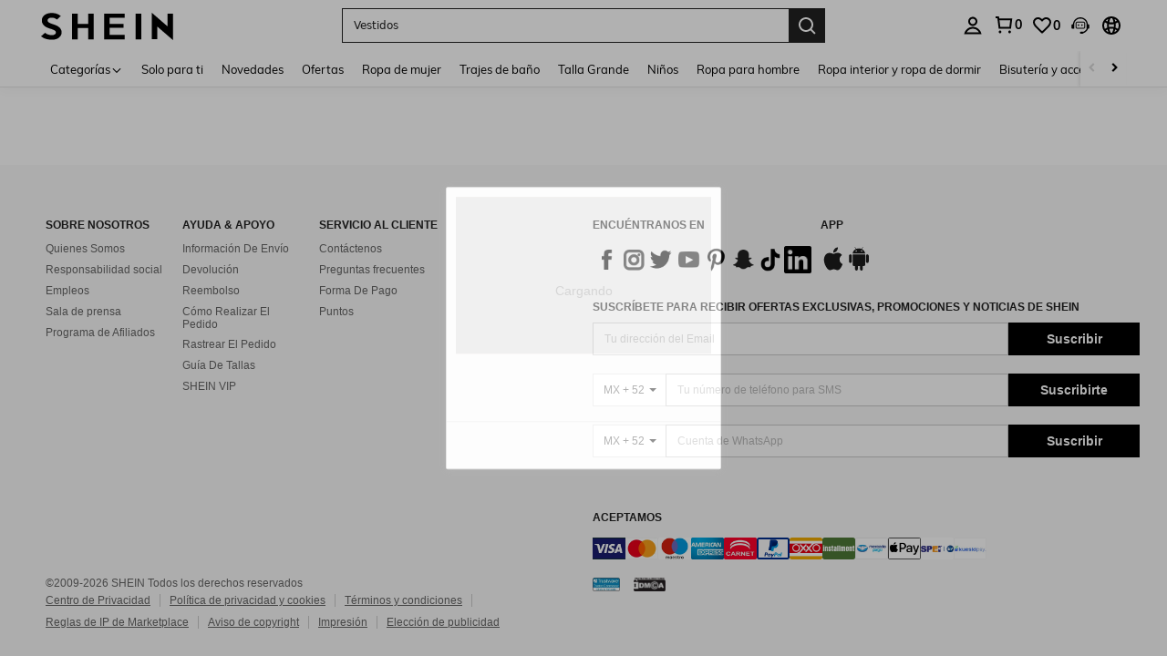

--- FILE ---
content_type: text/javascript; charset=utf-8
request_url: https://www.shein.com.mx/devices/v3/profile/web?callback=smCB_1768914722260&organization=FPNyuLhAtVnAeldjikus&smdata=W7N7Uu94bq%2BVmrg%2BpkkKvFZgZI6vVFKHgci1Xo89VJ5RhmbnvBPMKrlSkDMxt428ClNOWuYbDabYjCVCNsw%2B257nyWczmRmHTKXkboM6tFbltILmq%2FEbuvDQeSEcqqvwtMhYnWsWYdMPIAJgiui1SwLWG4Pf7%2FH%2BculbN6U8R90ilLvIxnoDasMj6A8jtfqCRFwnDTQ9O9slsjC17D62VAMGtCauieKjg8tTDrkiiXbnB%2BYmRaCz73D0eKeaGD11Pgs2dth9LEKEBccnHaHE2rNowUYdTRcnjqkMW55ip%2Bv9gQDj6y4WN5950%2FvsPUg3sC9fpKbJ%2F7MYqfEwBaZjTy%2FiEZgqqOwQXLYwC8lFwb3d8gQ2SRfaUVaEjasxNBMoMkxFARPWSjtMy8rkflBKBOGEHeEY%2F1S8zxMoteb%2B0L06wdW4j%2BI4z9bqtdiTotrNuJnxvy3yYaZnF5En0eENxk%2BzyTCNp9D5VZMEQzWcZrEBY5lV3Z3zGfiLtuSB8BCbyLoOTZ%2FLJjlFT13HbqaLOhANv3CKCSQtA6DdVBaPIjeuF5jlijrQ47BKBmiOmce9hvkL2zUwLe4Lov0BeNfDvFDt%2B83YctAEUTXdD7SPUzNBhz58TsGawF7vRFQkuBtMm7ZDkAyeLys32fjLof9m%2FsK65AWVmRUc%2Fe25ZGSBsYpfMTQHAOg2r%2B7Yx7ikm9jj%2FnK%2BRpcORGkEXU%2BZ%2B0IuNgBnokWu1eTdE%2BYNhaYePJYkz8mSWmJ06j5MJzIMyA60HlM3rpkrJR1D%2Bn%2BRiopkhHoronPrRfZTiI6ACn3zf3QhGHQtkPrW0qkAuLp7nIyWxayKWm6Fri6yJeunKsJ0janns7SmXFersaz%2FROChWb4gFD8Rqhpl4s29UZYSZXb1lBioqkVBYB2Gu%2B0w%2Bgd%2BJ8FaPC2EZ5Xn3XwLJWQesWldO9ZHXiOXdEjz5ZvZThMMQBuVJAI6ti3vS%2BNiillVheVduZoFTdiCWKuy8CNqFEBaO0r8pM47UN%2Fk4cYj9Fg2BY9Ai4KvaRqFCeWAjNX%2Bed7DFdMlg1bBGf3zZHlM3FhLya%2Fj2maFnxq08%2Fff%2B4A3Qi%2FPyjT4kAqmhujDpiUDuyM3wSYCiwC6ItlOb%2FZO%2BxneDXnSYvg%2F7BcEJa38wXahWnR%2BX9NpmGw%2BeqH9nd8xMJkMyztDfXe63ARaWhS%2Bc1gC%2F%2BpgSjWMtxPyr9s1gnWEwGLCN9RLDsjl4Q4AEmuSwky35vKuEkqxV8lyqt1Hw0%2FVsEK%2FNemR2VV%2F4QYSypDCzGImRPegH7ImE2qUAgue4i4ky4sMAMtYee%2BEs%2FlUD9S4K0lwWf%2F%2F%2FYTTXbBoXi5txBBkTkWitSAbe1mM1bfyjstk9heNfe9Znac%2B0iqWLqzwZS2x1HEPFJ7IKBnxCQxXSEG%2BJQA8%2B7Z8%3D1487577677129&os=web&version=2.0.0
body_size: -712
content:
window['smCB_1768914722260'] && smCB_1768914722260({"code":1100,"detail":{"len":"12","sign":"kqnHTg5SnnBnnV8ta/7z7A==","timestamp":"1487582755342"},"requestId":"f720970db6d2d0d9c5727f4b34ceb573"})

--- FILE ---
content_type: application/javascript
request_url: https://sc.ltwebstatic.com/she_dist/assets/45730-7c4c6746496b92d1.js
body_size: 15661
content:
"use strict";(self.webpackChunkSHEIN_W=self.webpackChunkSHEIN_W||[]).push([[45730],{27039:(e,t,i)=>{i.d(t,{s:()=>o});const o=({func:e,wait:t=0,options:i={}})=>{const{leading:o=!1}=i;let n,r,a;const s=function(...i){return new Promise((s=>{if(a=this,n&&clearTimeout(n),o){const o=!n;n=setTimeout((()=>{n=null}),t),o&&(r=e.apply(a,i),s(r))}else n=setTimeout((()=>{r=e.apply(a,i),s(r),n=a=null}),t)}))};return s.cancel=function(){n&&clearTimeout(n),n=a=null},s}},111588:(e,t,i)=>{i.d(t,{Bd:()=>T,L:()=>C,Z6:()=>v,_t:()=>R,cV:()=>S,n_:()=>b,qM:()=>D,v9:()=>P});var o,n,r,a=i(725273),s=i(274061),u=i(737787),l=i(665640),c=Object.defineProperty,h=e=>{throw TypeError(e)},g=(e,t,i)=>((e,t,i)=>t in e?c(e,t,{enumerable:!0,configurable:!0,writable:!0,value:i}):e[t]=i)(e,"symbol"!=typeof t?t+"":t,i),d=(e,t,i)=>t.has(e)||h("Cannot "+i),p=(e,t,i)=>(d(e,t,"read from private field"),i?i.call(e):t.get(e)),f=(e,t,i)=>t.has(e)?h("Cannot add the same private member more than once"):t instanceof WeakSet?t.add(e):t.set(e,i);class m{constructor(e){this.router=e}_resolveUrl(e){return"string"==typeof e?e:e.query?`${e.path}?${(0,a.r)({queryObj:e.query})}`:e.path}_matchRoute(e,t,i){var o,n;try{return!(i||!t||!(null==(o=t.resolve(e).matched)?void 0:o.length)&&!(null==(n=t.resolve(e).route)?void 0:n.matched.length))}catch(e){return!1}}push(e,t=!1){const i=this._resolveUrl(e);this._matchRoute(i,this.router,t)?this.router.push(i):location.assign(i)}replace(e,t=!1){const i=this._resolveUrl(e);this._matchRoute(i,this.router,t)?this.router.replace(i):location.replace(i)}back(e=!1){var t;(null==(t=this.router)?void 0:t.back)&&!e?this.router.back():history.go(-1)}}class v{constructor(){g(this,"collections",{})}subscribe(e,t){this.collections[e]=t}describe(e){delete this.collections[e]}trigger(e,t){Object.values(this.collections).forEach((i=>{var o;return null==(o=null==i?void 0:i[e])?void 0:o.call(i,t)}))}}async function D(e,t){var i,o;const n=null==(o=null==(i=(await t({url:"/system/configs/multi_language",method:"POST",data:{languageKeys:Object.values(e)}})).data)?void 0:i.info)?void 0:o.result;return Object.keys(e).reduce(((t,i)=>(t[i]=(null==n?void 0:n[e[i]])||"",t)),{})}function _({languages:e={},langPackages:t,appConfigs:i,fromInitialize:o=!1,baseURL:n}){const{$schttp:r,$envs:a,$language:u}=i,l=e===u?e:(0,s.reactive)({...e}),c="undefined"!=typeof window&&!o,h="undefined"!=typeof window||!!a.requestInServer&&!o,g=Object.keys(t).reduce(((i,o)=>{if(e[o])return i;const n=t[o],r=Object.keys(n).reduce(((e,t)=>(e[t]="",e)),{});return l[o]=(0,s.reactive)(r),i.push([l[o],n]),i}),[]),d=g.map((([,e])=>Object.values(e))).flat();if(!d.length||!h)return{langPool:l};const p={};a.appLanguage&&(p.appLanguage=a.appLanguage);const f=r({url:"/system/configs/multi_language",method:"POST",headers:p,data:{languageKeys:d},baseURL:n}).then((e=>{var t,i;return null==(i=null==(t=e.data)?void 0:t.info)?void 0:i.result})).then((e=>(g.forEach((([t,i])=>{Object.keys(i).forEach((o=>{t[o]=(null==e?void 0:e[i[o]])||""}))})),l)));return c&&Object.assign(u,l),{request:f,langPool:l}}function E(e){return this.$getters.replaceCcySymbols?(0,u.X)(e):e}function y(e,t,i,o){let n="";return"undefined"!=typeof window||t.requestInServer?o||(n=`${e} is missing, checkout your initialize configs`):n=`should not run ${e} in server environment`,!n||(l.error(n,i),!1)}function w(e,t){var i,o,n,r,a;const s=null!==(i=e.baseURL)&&void 0!==i?i:t.requestInServer?"":`${t.langPath}/bff-api`;return(null==(o=(e={...e,baseURL:s,headers:{"bff-env":t.bffEnv||"",webVersion:t.webVersion||"","x-requested-with":"XMLHttpRequest",...e.headers},__fromBSLibs__:!0}).headers)?void 0:o["bff-env"])||null==(n=e.headers)||delete n["bff-env"],(null==(r=e.headers)?void 0:r.webVersion)||null==(a=e.headers)||delete a.webVersion,e}function S(e,t){return function({isAsync:i,opt:o,successCb:n,errorCb:r,completeCb:a}){i?e({...o}).then((e=>{n&&n(e)})).catch((e=>{r&&r(e)})).finally((()=>{a&&a()})):t({...o,success:e=>{n&&n(e)},error:e=>{r&&r(e)},complete:e=>{a&&a(e)}})}}o=new WeakMap,n=new WeakMap,r=new WeakMap;const I=globalThis.__LibsManager__||(globalThis.__LibsManager__=new class{constructor(){f(this,o,{}),f(this,n,{}),f(this,r,!1)}get appConfigs(){return p(this,o)}get proxyHosts(){return p(this,n)}_initializeSui(e,t){var i,n,r;(null==(i=null==t?void 0:t.version)?void 0:i.startsWith("2.7."))?(p(this,o).vueVersion=2,t.prototype.$SHEIN={lang:e.lang,siteUID:e.siteUID,appLanguage:e.appLanguage,cssRight:e.cssRight,webClient:"shein",isRomwe:!1}):(null==(n=null==t?void 0:t.version)?void 0:n.startsWith("3."))?(p(this,o).vueVersion=3,(null==(r=t.config)?void 0:r.globalProperties)&&(t.config.globalProperties.$SHEIN={mir:e.cssRight?"rtl":"ltr",brd:"sh"})):l.warn("Unexpected SuiVehicle")}_buildGetters(e){return Object.keys(e).reduce(((t,i)=>(Object.defineProperty(t,i,{get:e[i]}),t)),{})}initialize({envs:e,getters:t,languages:i,langPackages:n={},schttp:a,schttpSync:s,router:u},c){if("undefined"!=typeof window){if(p(this,r))return void l.warn("Already initialized");e.requestInServer=!1}var h,g,f,v,D;this._initializeSui(e,c),p(this,o).$envs={...e},p(this,o).$getters=this._buildGetters(t),p(this,o).$router=new m(u),p(this,o).$originSchttp=a,p(this,o).$utils=(h=p(this,o),{replaceCurrencySymbols:E.bind(h)}),p(this,o).$schttp=function(e,t){return function(i){if(!y("$schttp",t,i,e))throw new Error("_ensureEnvironment");return e(w(i,t))}}(a,e),p(this,o).$schttpSync=function(e,t){return function(i){if(!y("$schttpSync",t,i,e))throw new Error("_ensureEnvironment");return e(w(i,t))}}(s,e),p(this,o).$schttpInOne=S(p(this,o).$schttp,p(this,o).$schttpSync),p(this,o).$language=_({languages:i,langPackages:n,appConfigs:p(this,o),fromInitialize:!0}).langPool,v=!0,d(g=this,f=r,"write to private field"),D?D.call(g,v):f.set(g,v)}assignGlobalEventProxyHost(e,t){p(this,n)[e]=t}});function b(e,t){I.initialize(e,t)}function P(e,t){I.assignGlobalEventProxyHost(e,t)}function R(){return I.appConfigs}async function C({langPackages:e}){if("undefined"!=typeof window)return await _({languages:I.appConfigs.$language,langPackages:e,appConfigs:I.appConfigs}).request}function T(){return I.proxyHosts}},447333:(e,t,i)=>{i.d(t,{$:()=>O});var o=i(274061),n=i(518295),r=i(472293),a=i(665640);function s(e,t,i,o,n,r,a){try{var s=e[r](a),u=s.value}catch(e){return void i(e)}s.done?t(u):Promise.resolve(u).then(o,n)}function u(e){return function(){var t=this,i=arguments;return new Promise((function(o,n){var r=e.apply(t,i);function a(e){s(r,o,n,a,u,"next",e)}function u(e){s(r,o,n,a,u,"throw",e)}a(void 0)}))}}function l(e,t){var i=Object.keys(e);if(Object.getOwnPropertySymbols){var o=Object.getOwnPropertySymbols(e);t&&(o=o.filter((function(t){return Object.getOwnPropertyDescriptor(e,t).enumerable}))),i.push.apply(i,o)}return i}function c(e){for(var t=1;t<arguments.length;t++){var i=null!=arguments[t]?arguments[t]:{};t%2?l(Object(i),!0).forEach((function(t){h(e,t,i[t])})):Object.getOwnPropertyDescriptors?Object.defineProperties(e,Object.getOwnPropertyDescriptors(i)):l(Object(i)).forEach((function(t){Object.defineProperty(e,t,Object.getOwnPropertyDescriptor(i,t))}))}return e}function h(e,t,i){return(t=function(e){var t=function(e,t){if("object"!=typeof e||!e)return e;var i=e[Symbol.toPrimitive];if(void 0!==i){var o=i.call(e,t||"default");if("object"!=typeof o)return o;throw new TypeError("@@toPrimitive must return a primitive value.")}return("string"===t?String:Number)(e)}(e,"string");return"symbol"==typeof t?t:t+""}(t))in e?Object.defineProperty(e,t,{value:i,enumerable:!0,configurable:!0,writable:!0}):e[t]=i,e}var g={DIALOG_REGISTERED:"dialog:registered",REGISTRATION_COMPLETE:"registration:complete",DIALOG_INITIALIZED:"dialog:initialized",DIALOG_SKIPPED:"dialog:skipped",QUEUE_UPDATED:"queue:updated",QUEUE_STARTED:"queue:started",QUEUE_ADVANCED:"queue:advanced",QUEUE_EMPTY:"queue:empty",QUEUE_BLOCKED:"queue:blocked",QUEUE_UNBLOCKED:"queue:unblocked",BLOCK_READY:"block:ready",PRIORITY_CHANGED:"priority:changed",RENDER_AUTO_MOUNT:"render:autoMount",RENDER_STANDARD:"render:standard",DIALOG_BEFORE_SHOW:"dialog:beforeShow",DIALOG_SHOWN:"dialog:shown",DIALOG_HIDE:"dialog:hide",DIALOG_HIDDEN:"dialog:hidden",DIALOG_ERROR:"dialog:error",DIALOG_PRELOAD_START:"dialog:preload:start",DIALOG_PRELOAD_COMPLETE:"dialog:preload:complete",DIALOG_FREQUENCY_LIMITED:"dialog:frequencyLimited",CONDITIONS_CHECKED:"conditionsChecked",BFF_FILTER_APPLIED:"bff:filterApplied",BFF_FILTER_ERROR:"bff:filterError"},d={REGISTERED:!1,WAITING:!1,SHOWING:!1,CLOSED:!1,SKIPPED:!1,ERROR:!1,REASON:"",_PREPARING:!1,_RENDERING:!1,_PREPARED:!1,_BFF_CHECKED:!1,_BFF_DETAILS:{}},p="global",f={name:"",priority:100,region:p,type:"function",keepAlive:!1,watchRouter:!1,exclude:[],condition:()=>!0,onBeforeQueue:()=>{},onBeforeShow:()=>{},onAfterShow:()=>{},displayOptions:{timeout:0,inViewport:!1,delay:0,renderCheckTimeout:0},waitForCondition:5e3,frequencyControl:{enabled:!1,storage:"localStorage",key:"",maxCount:1,interval:0,expiry:0,resetOnVersionChange:!1},props:{},_compatMode:!1,_renderType:"standard",_status:d};var m=new class{constructor(){var e=arguments.length>0&&void 0!==arguments[0]?arguments[0]:{};h(this,"options",void 0),h(this,"colors",void 0),this.options=c({level:0,prefix:"[PopupSDK]",enabled:!1,useColors:!0},e),this.colors={debug:"#7f8c8d",info:"#3498db",warn:"#f39c12",error:"#e74c3c"}}_getTimeString(){return(new Date).toTimeString().split(" ")[0]}_format(e,t){return"".concat(this.options.prefix," [").concat(this._getTimeString(),"] [").concat(e.toUpperCase(),"] ").concat(t)}debug(e){if(this.options.enabled){for(var t=this._format("debug",e),i=arguments.length,o=new Array(i>1?i-1:0),n=1;n<i;n++)o[n-1]=arguments[n];this.options.useColors?a.debug("%c".concat(t),"color: ".concat(this.colors.debug),...o):a.debug(t,...o)}}info(e){if(this.options.enabled){for(var t=this._format("info",e),i=arguments.length,o=new Array(i>1?i-1:0),n=1;n<i;n++)o[n-1]=arguments[n];this.options.useColors?a.info("%c".concat(t),"color: ".concat(this.colors.info),...o):a.info(t,...o)}}warn(e){if(this.options.enabled){for(var t=this._format("warn",e),i=arguments.length,o=new Array(i>1?i-1:0),n=1;n<i;n++)o[n-1]=arguments[n];this.options.useColors?a.warn("%c".concat(t),"color: ".concat(this.colors.warn),...o):a.warn(t,...o)}}error(e){if(this.options.enabled){for(var t=this._format("error",e),i=arguments.length,o=new Array(i>1?i-1:0),n=1;n<i;n++)o[n-1]=arguments[n];this.options.useColors?a.error("%c".concat(t),"color: ".concat(this.colors.error),...o):a.error(t,...o)}}setLevel(e){return this.options.level=e,this}setEnabled(e){return this.options.enabled=e,this}setPrefix(e){return this.options.prefix=e,this}setUseColors(e){return this.options.useColors=e,this}},v=!1;try{v=!!sessionStorage.getItem("popup_sdk_debug"),a.log("debugEnabled: ",v)}catch(e){}m.setEnabled(v);class D{constructor(e,t,i){h(this,"eventBus",void 0),h(this,"queue",void 0),h(this,"dialogs",void 0),h(this,"globalContext",void 0),h(this,"_pendingDialogs",new Set),h(this,"_pendingRegionDialogs",new Map),h(this,"_isRegistrationComplete",!1),this.eventBus=e,this.queue=t,this.dialogs=new Map,this.globalContext=i,this.eventBus.on(g.REGISTRATION_COMPLETE,(()=>{this._isRegistrationComplete=!0,m.info("[DialogCenter]: Registration complete, processing all pending dialogs"),this._processAllPendingDialogs()})),this.eventBus.on(g.DIALOG_SHOWN,(e=>{var{name:t}=e;this._recordDialogShow(t)})),this.eventBus.on(g.DIALOG_SKIPPED,(e=>{var{name:t,reason:i}=e;m.info('[DialogCenter]: Dialog "'.concat(t,'" skipped'));var o=this.dialogs.get(t);o&&(o._status.SKIPPED=!0,o._status.REASON=i||"promise rejected or timeout")})),this.eventBus.on(g.DIALOG_REGISTERED,(e=>{var{name:t}=e;m.info('[DialogCenter]: Dialog "'.concat(t,'" registered'));var i=this.dialogs.get(t);if(i){i._status.REGISTERED=!0;var o=!1;if(i.region!==p){var n=this._pendingRegionDialogs.get(i.region);n&&n.dialogs.has(t)&&(m.info('[DialogCenter]: Dialog "'.concat(t,'" was requested before registration, processing now')),o=!0)}i.region===p&&this._isRegistrationComplete&&(m.info('[DialogCenter]: Late-registered global dialog "'.concat(t,'", processing immediately')),o=!0),o&&(this._addToPendingJudgment(t),this._processAllPendingDialogs(!1))}})),this.eventBus.on(g.DIALOG_FREQUENCY_LIMITED,(e=>{var{name:t}=e;m.info('[DialogCenter]: Dialog "'.concat(t,'" frequency limited'));var i=this.dialogs.get(t);i&&(i._status.REASON="FREQUENCY_LIMITED")}))}register(e,t){var i=arguments.length>2&&void 0!==arguments[2]?arguments[2]:{};if(this.dialogs.has(e))return a.warn('[DialogCenter]: Dialog "'.concat(e,'" already registered, returning existing dialog')),this.dialogs.get(e);null!=i&&i._compatMode||"autoMount"!==(null==i?void 0:i._renderType)||("function"!=typeof t?a.error('Component for "'.concat(e,'" must be a function when using autoMount render type')):i.importFn=t);var o=c(c(c({},f),i),{},{name:e,component:t,displayOptions:c(c({},f.displayOptions),i.displayOptions||{}),frequencyControl:c(c({},f.frequencyControl),i.frequencyControl||{}),_status:c({},f._status)});return o.frequencyControl.enabled&&!o.frequencyControl.key&&(o.frequencyControl.key="popup_frequency_".concat(e)),this.dialogs.set(e,o),this.eventBus.emit(g.DIALOG_REGISTERED,{name:e,options:o}),null!=o&&o._compatMode?this._promiseWithTimeout(Promise.resolve(o.condition()),null==o?void 0:o.waitForCondition).then((t=>{this._checkConditionResult(t,e)&&"function"==typeof o.importFn&&o.importFn().then((()=>{m.info('[DialogCenter]: compat Dialog "'.concat(e,'" imported successfully'))})).catch((t=>{m.error('[DialogCenter]: Error importing compat dialog "'.concat(e,'":'),t)}))})):o.region===p?this._addToPendingJudgment(e):(o._status.REASON="需要手动通过 addDialogsToQueneByRegion 加入队列",o._status.SKIPPED=!0,m.info('[DialogCenter]: Dialog "'.concat(e,'" registered in region "').concat(o.region,'", waiting for addDialogsToQueneByRegion call'))),o}registerAutoMount(e,t){var i=arguments.length>2&&void 0!==arguments[2]?arguments[2]:{};return"function"!=typeof t?(a.error('Import function for "'.concat(e,'" must be a function')),null):this.register(e,null,c(c({},i),{},{importFn:t,_renderType:"autoMount"}))}_addToPendingJudgment(e){this._pendingDialogs.add(e),m.info('[DialogCenter]: Dialog "'.concat(e,'" added to pending judgment list'))}_processAllPendingDialogs(){var e=!(arguments.length>0&&void 0!==arguments[0])||arguments[0];try{if(0===this._pendingDialogs.size)return m.info("[DialogCenter]: No pending dialogs to process"),void(e&&this.eventBus.emit(g.CONDITIONS_CHECKED,{isTimedout:!1}));m.info("[DialogCenter]: Processing ".concat(this._pendingDialogs.size," pending dialogs"));var t=Array.from(this._pendingDialogs).map((e=>this.dialogs.get(e))).filter(Boolean).sort(((e,t)=>e.priority-t.priority));this._pendingDialogs.clear();var i=t.map((e=>this._processDialogCondition(e.name)));Promise.all(i).then((()=>{m.info("[DialogCenter]: All dialog conditions processed"),e&&this.eventBus.emit(g.CONDITIONS_CHECKED,{isTimedout:!1})})).catch((t=>{m.error("[DialogCenter]: Error processing dialog conditions",t),e&&this.eventBus.emit(g.CONDITIONS_CHECKED,{isTimedout:!1,success:!1})}))}catch(t){m.error("[DialogCenter]: Unexpected error during dialog processing",t),e&&this.eventBus.emit(g.CONDITIONS_CHECKED,{isTimedout:!1,success:!1})}}_processDialogCondition(e){var t=this;return u((function*(){var i=t.dialogs.get(e);if(i&&!i._compatMode){var o=t._pendingRegionDialogs.get(i.region);if(i.region===p||o&&o.dialogs.has(e)){if(o&&o.dialogs.has(e)){var n=o.dialogs.get(e);n&&(i.props=c(c({},i.props),n))}if(!t._checkFrequencyControl(e))return m.info('[DialogCenter]: Dialog "'.concat(e,'" skipped due to frequency control')),void t.eventBus.emit(g.DIALOG_FREQUENCY_LIMITED,{name:e,frequencyInfo:t.getFrequencyInfo(e)});try{var r=yield t._promiseWithTimeout(Promise.resolve(i.condition(i,t.globalContext)),null==i?void 0:i.waitForCondition);if(!t._checkConditionResult(r,e))return;i.onBeforeQueue(i),t.queue.add(i),t.eventBus.emit(g.DIALOG_INITIALIZED,{name:e})}catch(i){m.error('[DialogCenter]: Error checking condition for dialog "'.concat(e,'":'),i),t.eventBus.emit(g.DIALOG_ERROR,{name:e,error:i,errorMsg:"执行条件检查时发生错误"})}}else m.info('[DialogCenter]: Dialog "'.concat(e,'" skipped because it is not in the default region and requires manual addition via addDialogsToQueneByRegion'))}}))()}setPriority(e,t){return this.dialogs.has(e)?(this.dialogs.get(e).priority=t,this.eventBus.emit(g.PRIORITY_CHANGED,{name:e,priority:t}),!0):(a.error('Cannot set priority: Dialog "'.concat(e,'" not found')),!1)}getFrequencyInfo(e){var t=this.dialogs.get(e);if(!t||!t.frequencyControl.enabled)return null;var{frequencyControl:i}=t,o="sessionStorage"===i.storage?sessionStorage:localStorage,n=i.key;try{var r=o.getItem(n);return r?JSON.parse(r):{count:0,lastShown:0}}catch(t){return m.error('Failed to get frequency info for "'.concat(e,'":'),t),{count:0,lastShown:0}}}resetFrequency(e){var t=this.dialogs.get(e);if(!t||!t.frequencyControl.enabled)return!1;var{frequencyControl:i}=t,o="sessionStorage"===i.storage?sessionStorage:localStorage,n=i.key;try{return o.removeItem(n),!0}catch(t){return m.error('Failed to reset frequency for "'.concat(e,'":'),t),!1}}_checkFrequencyControl(e){var t=this.dialogs.get(e);if(!t||!t.frequencyControl.enabled)return!0;var{frequencyControl:i}=t,o=this.getFrequencyInfo(e);if(!o)return!0;var n=Date.now();if(i.maxCount>0&&o.count>=i.maxCount)return m.debug('[DialogCenter]:Dialog "'.concat(e,'" reached max frequency count (').concat(o.count,"/").concat(i.maxCount,")")),!1;if(i.interval>0&&o.lastShown>0){var r=n-o.lastShown;if(r<i.interval)return m.debug('[DialogCenter]: Dialog "'.concat(e,'" interval not reached (').concat(r,"ms < ").concat(i.interval,"ms)")),!1}if(i.expiry>0&&o.lastShown>0&&n-o.lastShown>i.expiry)return this.resetFrequency(e),!0;return!0}_recordDialogShow(e){var t=this.dialogs.get(e);if(t&&t.frequencyControl.enabled){var{frequencyControl:i}=t,o="sessionStorage"===i.storage?sessionStorage:localStorage,n=i.key;try{var r=this.getFrequencyInfo(e)||{count:0,lastShown:0};r={count:r.count+1,lastShown:Date.now(),version:i.resetOnVersionChange?t._version:void 0},o.setItem(n,JSON.stringify(r)),m.debug('[DialogCenter]: Dialog "'.concat(e,'" show recorded (count: ').concat(r.count,")"))}catch(t){m.error('[DialogCenter]: Failed to record dialog show for "'.concat(e,'":'),t)}}}_promiseWithTimeout(e){var t=arguments.length>1&&void 0!==arguments[1]?arguments[1]:5e3,i=arguments.length>2&&void 0!==arguments[2]?arguments[2]:{value:!1,reason:"timeout"},o=new Promise((e=>{var o=setTimeout((()=>{clearTimeout(o),m.warn("Promise timed out after ".concat(t,"ms, returning fallback value:"),i),e(i)}),t)}));return Promise.race([e.catch((e=>({value:!1,reason:"error",error:e.message||"Unknown error"}))),o])}_checkConditionResult(e,t){var i,o,n=(null===(i=this.queue.currentDialog)||void 0===i?void 0:i.name)===t,r=this.queue.queue.findIndex((e=>e.name===t)),a=-1!==r,s=(null===(o=this.queue.nextDialog)||void 0===o?void 0:o.name)===t,u=!0,l="";if("object"==typeof e&&null!==e&&"value"in e?null!=e&&e.value||(u=!1,l=(null==e?void 0:e.reason)||"condition_not_met_object"):e||(u=!1,l="condition_not_met_boolean"),!u){if(m.info('[DialogCenter]: Dialog "'.concat(t,'" condition failed, reason: ').concat(l)),n)m.info('[DialogCenter]: Hiding currently showing dialog "'.concat(t,'" due to failed condition recheck.')),this.queue.hide(t,l);else if(s){m.info('[DialogCenter]: Clearing prepared dialog (nextDialog) "'.concat(t,'" due to failed condition recheck.'));var c=this.queue.nextDialog;c&&(c._status.SKIPPED=!0,c._status.REASON=l,c._status._PREPARED=!1),this.queue.nextDialog=null}else if(a){m.info('[DialogCenter]: Removing dialog "'.concat(t,'" from queue array due to failed condition recheck.'));var h=this.queue.queue[r];h&&(h._status.SKIPPED=!0,h._status.REASON=l),this.queue.queue.splice(r,1)}return this.eventBus.emit(g.DIALOG_SKIPPED,{name:t,reason:l}),!1}return m.info('[DialogCenter]: Dialog "'.concat(t,'" condition passed.')),!0}getDialog(e){return e?this.dialogs.get(e):this.dialogs}addDialogsToQueneByRegion(e,t,i){if(!e)return[];var o=Array.from(this.dialogs.values()).filter((t=>t.region===e)),n=this._pendingRegionDialogs.get(e),r=n?n.dialogs:new Map;if(t&&t.length>0&&t.forEach((e=>{var t=r.get(e)||{};r.set(e,c(c({},t),i))})),this._pendingRegionDialogs.set(e,{dialogs:r}),!o.length){var a=Array.from(r.keys());return m.info('[DialogCenter]: No dialogs found for region "'.concat(e,'", saved to pending list with names: ').concat(a.join(", "))),[]}var s=o.filter((e=>!t||0===t.length||!!t.includes(e.name)));return s.length?(s.forEach((e=>{this._addToPendingJudgment(e.name)})),this._pendingDialogs.size>0&&this._processAllPendingDialogs(!1),s):(m.info('[DialogCenter]: No matching dialogs found for region "'.concat(e,'" with names: ').concat(null==t?void 0:t.join(", "))),[])}recheckConditions(e){e&&0!==e.length&&(e.forEach((e=>{this.dialogs.has(e)&&this._addToPendingJudgment(e)})),this._pendingDialogs.size>0&&this._processAllPendingDialogs(!1))}exists(e){return this.dialogs.has(e)}getAllDialogs(e){if(e&&!this.dialogs.has(e))return a.error('Dialog "'.concat(e,'" not found')),[];var t=Array.from(this.dialogs.values()).map((e=>({name:e.name,_status:e._status})));return e?t.filter((t=>t.name===e)):t}}class _{constructor(e){h(this,"eventBus",void 0),h(this,"currentDialog",void 0),h(this,"nextDialog",null),h(this,"isStarted",void 0),h(this,"isBlocked",void 0),h(this,"isProcessing",void 0),h(this,"isPreparing",!1),h(this,"queue",void 0),h(this,"dialogCenter",void 0),h(this,"waitingTimeoutId",void 0),h(this,"waitDelay",void 0),h(this,"hasEverStarted",!1),h(this,"startType","single"),h(this,"_beforeShowFilter",null),h(this,"_processingDialog",null),this.eventBus=e,this.queue=[],this.currentDialog=null,this.nextDialog=null,this.isStarted=!1,this.isBlocked=!1,this.isProcessing=!1,this.isPreparing=!1,this.dialogCenter=null,this.waitingTimeoutId=null,this.waitDelay=1e3,this._processingDialog=null,this._setupEventListeners()}_setupEventListeners(){this.eventBus.on(g.PRIORITY_CHANGED,(()=>{this._sortQueue(),!this.currentDialog||this.nextDialog||this.isPreparing||setTimeout((()=>this._prepareNext()),10)})),this.eventBus.on(g.DIALOG_HIDDEN,(e=>{var{reason:t}=e;m.info("[DialogQueue]","Dialog hidden due to: ".concat(t))})),this.eventBus.on(g.QUEUE_EMPTY,(()=>{m.info("[DialogQueue]","Queue is empty, waiting for new dialogs")})),this.eventBus.on(g.QUEUE_UPDATED,(e=>{var{queue:t}=e;m.info("[DialogQueue]","Queue updated: ".concat(t.join(", ")))})),this.eventBus.on(g.QUEUE_STARTED,(()=>{m.info("[DialogQueue]","Queue started")})),this.eventBus.on(g.DIALOG_SHOWN,(e=>{var t,{name:i}=e;m.info("[DialogQueue]",'Dialog "'.concat(i,'" is shown'));var o=null===(t=this.dialogCenter)||void 0===t?void 0:t.dialogs.get(i);o&&(o._status.SHOWING=!0)})),this.eventBus.on(g.DIALOG_ERROR,(e=>{var t,{name:i,error:o}=e;m.error("[DialogQueue]",'Error in dialog "'.concat(i,'":'),o);var n=null===(t=this.dialogCenter)||void 0===t?void 0:t.dialogs.get(i);n&&(n._status.ERROR=!0,n._status.SKIPPED=!0,n._status.REASON=o.message||"Unknown error")})),this.eventBus.on(g.DIALOG_HIDE,(e=>{var t,{name:i,reason:o}=e;m.info("[DialogQueue]",'Dialog "'.concat(i,'" is hidden'));var n=null===(t=this.dialogCenter)||void 0===t?void 0:t.dialogs.get(i);n&&(n._status.CLOSED=!0,n._status.REASON=o)}))}add(e){var{name:t}=e;if(!this.dialogCenter||this.dialogCenter.getDialog(t)){var i=this.queue.findIndex((e=>e.name===t)),o=this.currentDialog&&this.currentDialog.name===t,n=this.nextDialog&&this.nextDialog.name===t;if(!o&&!n&&-1===i&&(e._status._BFF_CHECKED=!1,e._status._BFF_DETAILS={},e._status.SKIPPED=!1,e._status.REASON="",e._status.ERROR=!1,m.debug('[DialogQueue] Reset BFF status for newly added dialog "'.concat(t,'"'))),o||n||-1!==i){if(o||n)return void m.info("[DialogQueue]",'Dialog "'.concat(t,'" is currently showing or prepared, ignoring add.'));if(!(e.priority<this.queue[i].priority))return void m.info("[DialogQueue]",'Dialog "'.concat(t,'" already in queue with same or lower priority, ignoring add.'));var r=this.queue[i];this.queue[i]=e,e._status.WAITING=!0,r._status.SKIPPED=!0,r._status.REASON="replaced-by-higher-priority",m.info("[DialogQueue]",'Dialog "'.concat(t,'" updated in queue with higher priority, replacing previous one.')),this._sortQueue()}else this.queue.push(e),e._status.WAITING=!0,m.info("[DialogQueue]",'Dialog "'.concat(t,'" added to queue with priority ').concat(e.priority)),this._sortQueue();var a=e._compatMode||!1;if(!this.isStarted&&this.hasEverStarted)return m.info("[DialogQueue]","Queue stopped, auto-restarting for new dialog"),void this.start("single");this.waitingTimeoutId?(m.info("[DialogQueue]","New dialog arrived during waiting period, processing immediately"),this._clearWaitingTimeout(),this.currentDialog||this.isProcessing||this.isPreparing||this.isBlocked||setTimeout((()=>this._showNextOrPrepare()),10)):this.currentDialog||this.isProcessing||this.isPreparing?!this.currentDialog||this.nextDialog||this.isPreparing||this.isBlocked||setTimeout((()=>this._prepareNext()),10):this.isBlocked||setTimeout((()=>this._showNextOrPrepare()),10),this.eventBus.emit(g.QUEUE_UPDATED,{queue:this.queue.map((e=>e.name)),added:t,name:t,isCompatMode:a})}else m.error("[DialogQueue]",'Dialog "'.concat(t,'" not registered'))}remove(e){var t=Array.isArray(e)?e:[e];if(0===t.length||t.some((e=>!e)))return m.error("[DialogQueue]","Invalid input: names array cannot be empty or contain empty strings"),!1;var i=new Set(t),o=!1,n=[],r=this.queue.length;return this.queue=this.queue.filter((e=>!i.has(e.name)||(m.info("[DialogQueue]",'Removing dialog "'.concat(e.name,'" from queue.')),n.push(e),!1))),this.queue.length<r&&(o=!0),this.nextDialog&&i.has(this.nextDialog.name)&&(m.info("[DialogQueue]",'Removing prepared dialog "'.concat(this.nextDialog.name,'".')),n.push(this.nextDialog),this.nextDialog=null,o=!0,this.currentDialog&&!this.isPreparing&&setTimeout((()=>this._prepareNext()),10)),n.forEach((e=>{e._status.SKIPPED=!0,e._status.REASON="removed",this.eventBus.emit(g.DIALOG_SKIPPED,{name:e.name,reason:"removed"})})),o&&m.info("[DialogQueue]","Successfully removed dialogs matching: ".concat(t.join(", ")," from queue/prepared state.")),o}setBeforeShowFilter(e){this._beforeShowFilter=e,m.info("[DialogQueue]: BeforeShowFilter set successfully")}_executeBeforeShowBFFFilter(e){var t=this;return u((function*(){if(!t._beforeShowFilter)return!0;if(e._status._BFF_CHECKED){var i=!e._status.SKIPPED;return m.info("[DialogQueue] BFF过滤已检查过: ".concat(e.name,", 结果: ").concat(i)),i}if(!e||!e.name)return m.error("[DialogQueue] BFF过滤函数参数校验失败: dialog参数无效"),!0;try{m.info("[DialogQueue] 执行外部BFF过滤函数: ".concat(e.name));var o=t.getAllDialogsInQueue(),n=yield Promise.resolve(t._beforeShowFilter({allDialogs:o,currentDialog:e})),{shouldShow:r=!0,reason:a="",details:s={}}=n;return e._status._BFF_CHECKED=!0,e._status._BFF_DETAILS=s,r||(m.info("[DialogQueue] BFF过滤阻止弹窗显示: ".concat(e.name,", 原因: ").concat(a)),t.eventBus.emit(g.BFF_FILTER_APPLIED,{name:e.name,reason:a,details:s})),Boolean(r)}catch(i){return m.error("[DialogQueue] BFF过滤检查失败: ".concat(e.name),i),e._status._BFF_CHECKED=!0,t.eventBus.emit(g.BFF_FILTER_ERROR,{name:e.name,error:i instanceof Error?i.message:String(i)}),!0}}))()}start(){var e=arguments.length>0&&void 0!==arguments[0]?arguments[0]:"single";this.isStarted||(m.info("[DialogQueue]","Queue starting with type: ".concat(e)),this.isStarted=!0,this.hasEverStarted=!0,this.startType=e,this.eventBus.emit(g.QUEUE_STARTED,{type:e,StartTime:Date.now()}),setTimeout((()=>this._showNextOrPrepare()),50))}block(e,t){var i,o;if(this.isBlocked)m.info("[DialogQueue]","Queue is already blocked, ignoring duplicate block call");else{var n=()=>{if(m.info("[DialogQueue]","Block ready"),t&&"function"==typeof t)try{t()}catch(e){m.error("[DialogQueue]","Error in block onReady callback:",e)}};if(m.info("[DialogQueue]","Blocking queue popup, senceName: ".concat(e)),this.isBlocked=!0,this._clearWaitingTimeout(),this.eventBus.emit(g.QUEUE_BLOCKED,{senceName:e,blockedAt:Date.now(),queueLength:this.queue.length,currentDialog:(null===(i=this.currentDialog)||void 0===i?void 0:i.name)||null,preparedDialog:(null===(o=this.nextDialog)||void 0===o?void 0:o.name)||null}),this.currentDialog){m.info("[DialogQueue]",'Waiting for current dialog "'.concat(this.currentDialog.name,'" to close before block ready'));var r=this.currentDialog.name,a=()=>{this.eventBus.off(g.DIALOG_HIDDEN,s),this.eventBus.off(g.DIALOG_ERROR,u),n()},s=()=>{m.info("[DialogQueue]","Dialog hidden, triggering block ready"),a()},u=e=>{var{name:t}=e;t===r&&(m.info("[DialogQueue]",'Dialog error for "'.concat(t,'", triggering block ready')),a())};this.eventBus.once(g.DIALOG_HIDDEN,s),this.eventBus.on(g.DIALOG_ERROR,u)}else m.info("[DialogQueue]","No current dialog, block ready immediately"),setTimeout(n,0)}}unblock(e){this.isBlocked?(m.info("[DialogQueue]","Unblocking queue popup, senceName: ".concat(e)),this.isBlocked=!1,this.eventBus.emit(g.QUEUE_UNBLOCKED,{senceName:e,unblockedAt:Date.now(),queueLength:this.queue.length}),this.isStarted&&(m.info("[DialogQueue]","Auto-resuming queue after unblock"),setTimeout((()=>this._showNextOrPrepare()),10))):m.info("[DialogQueue]","Queue is not blocked")}onShow(e,t){var i;if(e){var o=null===(i=this.dialogCenter)||void 0===i?void 0:i.getDialog(e);o?(o._status._BFF_DETAILS=c(c({},o._status._BFF_DETAILS),{},{showTimestamp:t}),m.info("[DialogQueue]",'Dialog "'.concat(e,'" show timestamp recorded: ').concat(t))):m.error("[DialogQueue]",'onShow: Dialog "'.concat(e,'" not found'))}else m.error("[DialogQueue]","onShow: name is required")}hide(e){var t=arguments.length>1&&void 0!==arguments[1]?arguments[1]:"user-dismissed",i=arguments.length>2&&void 0!==arguments[2]?arguments[2]:0;if(e&&this.currentDialog&&this.currentDialog.name===e||!e&&this.currentDialog){var o=this.currentDialog,n=o.name,r=o;m.info("[DialogQueue]",e?'Hiding specific current dialog "'.concat(n,'" (Reason: ').concat(t,", CloseType: ").concat(i,")"):'Hiding current dialog "'.concat(n,'" (Reason: ').concat(t,", CloseType: ").concat(i,")")),o._status._BFF_DETAILS=c(c({},o._status._BFF_DETAILS),{},{closeTimeType:i}),this.eventBus.emit(g.DIALOG_HIDE,{name:n,dialog:r,reason:t,closeTimeType:i}),this.currentDialog=null,this.isProcessing=!1,this.eventBus.emit(g.DIALOG_HIDDEN,{name:n,reason:t}),this.isStarted&&(this.isBlocked||setTimeout((()=>this._showNextOrPrepare()),10))}else e&&this.remove(e)}_clearWaitingTimeout(){this.waitingTimeoutId&&(clearTimeout(this.waitingTimeoutId),this.waitingTimeoutId=null,m.info("[DialogQueue]","Waiting timeout cleared"))}_setupWaitingTimeout(){this._clearWaitingTimeout(),m.info("[DialogQueue]","Setting up waiting timeout for ".concat(this.waitDelay,"ms")),this.waitingTimeoutId=setTimeout((()=>{m.info("[DialogQueue]","Waiting period ended with no new dialogs"),this.waitingTimeoutId=null,0!==this.queue.length||this.currentDialog||this.nextDialog||(m.info("[DialogQueue]","Queue is completely empty, stopping queue (type: ".concat(this.startType,")")),this.isStarted=!1,this.eventBus.emit(g.QUEUE_EMPTY,{type:this.startType}))}),this.waitDelay)}_showNextOrPrepare(){if(this.isBlocked)m.info("[DialogQueue]","_showNextOrPrepare: Queue is blocked, skipping");else if(!this.currentDialog&&!this.isProcessing){if(this.nextDialog){if(this.queue.length>0&&this.queue[0].priority<this.nextDialog.priority)return m.warn("[DialogQueue]",'Higher priority dialog "'.concat(this.queue[0].name,'" (').concat(this.queue[0].priority,') found in queue. Postponing prepared dialog "').concat(this.nextDialog.name,'" (').concat(this.nextDialog.priority,").")),void this._processQueue();m.info("[DialogQueue]",'Showing prepared dialog "'.concat(this.nextDialog.name,'"'));var e=this.nextDialog;return this.nextDialog=null,void this._showDialog(e)}m.info("[DialogQueue]","_showNextOrPrepare: No prepared dialog, calling _processQueue."),this._processQueue()}}_processQueue(){if(this.isBlocked)m.info("[DialogQueue]","_processQueue: Queue is blocked, skipping");else if(!this.isProcessing&&this.isStarted&&!this.currentDialog&&!this.isPreparing)if(0!==this.queue.length){this._clearWaitingTimeout(),this.isProcessing=!0;var e=this.queue.shift();this._processingDialog=e,m.info("[DialogQueue]",'Processing dialog "'.concat(e.name,'" from queue for display.')),this.eventBus.emit(g.QUEUE_ADVANCED,{name:e.name,remaining:this.queue.length}),this._executeBeforeShowBFFFilter(e).then((t=>(m.info('[DialogQueue] BFF filter result for "'.concat(e.name,'": ').concat(t)),t?(m.info('[DialogQueue] Executing onBeforeShow for "'.concat(e.name,'"')),Promise.resolve(e&&e.onBeforeShow?e.onBeforeShow(e):null)):(this.isProcessing=!1,this._processingDialog=null,m.info('[DialogQueue] Dialog "'.concat(e.name,'" skipped by BFF filter, processing next')),this.eventBus.emit(g.DIALOG_SKIPPED,{name:e.name,reason:"bff 过滤"}),setTimeout((()=>this._showNextOrPrepare()),10),Promise.reject(Symbol("BFF_FILTER_REJECTED")))))).then((t=>{m.info('[DialogQueue] onBeforeShow result for "'.concat(e.name,'":'),t),this._processingDialog=null,this.checkBeforeShowStatus(e,t,!1)})).catch((t=>{"symbol"==typeof t&&"Symbol(BFF_FILTER_REJECTED)"===t.toString()||(this._processingDialog=null,m.error('[DialogQueue] Error in onBeforeShow hook for "'.concat(e.name,'":'),t),this._handleDialogError(e,t,!1))}))}else this.waitingTimeoutId||(m.info("[DialogQueue]","Queue is empty, waiting for new dialogs"),this._setupWaitingTimeout())}_prepareNext(){if(this.isBlocked)m.info("[DialogQueue]","_prepareNext: Queue is blocked, skipping");else if(this.isStarted&&this.currentDialog&&!this.nextDialog&&!this.isPreparing&&0!==this.queue.length){this.isPreparing=!0;var e=this.queue[0];m.info("[DialogQueue]",'Attempting to prepare next dialog "'.concat(e.name,'"')),e._status._PREPARING=!0,this._executeBeforeShowBFFFilter(e).then((t=>t?Promise.resolve(e.onBeforeShow?e.onBeforeShow(e):null):(e._status._PREPARING=!1,this.isPreparing=!1,this.eventBus.emit(g.DIALOG_SKIPPED,{name:e.name,reason:"bff 过滤"}),setTimeout((()=>this._showNextOrPrepare()),10),Promise.reject(Symbol("BFF_FILTER_REJECTED"))))).then((t=>{e._status._PREPARING=!1,this.checkBeforeShowStatus(e,t,!0)})).catch((t=>{"symbol"==typeof t&&"Symbol(BFF_FILTER_REJECTED)"===t.toString()||(e._status._PREPARING=!1,m.error("[DialogQueue]",'Error _PREPARING dialog "'.concat(e.name,'":'),t),this._handleDialogError(e,t,!0))}))}}_showDialog(e){this.currentDialog=e,this.isProcessing=!0,m.info("[DialogQueue]",'Showing dialog "'.concat(e.name,'"')),e._status._RENDERING=!0,this.eventBus.emit(g.DIALOG_BEFORE_SHOW,{name:e.name}),this._renderDialog(e)}_renderDialog(e){"autoMount"===e._renderType&&e.importFn?this.eventBus.emit(g.RENDER_AUTO_MOUNT,{dialog:e,onSuccess:()=>this._handleDialogShown(e),onError:t=>this._handleDialogError(e,t,!1)}):"standard"===e._renderType&&(e.component||e.importFn)?this.eventBus.emit(g.RENDER_STANDARD,{dialog:e,onSuccess:()=>this._handleDialogShown(e),onError:t=>this._handleDialogError(e,t,!1)}):(m.error("[DialogQueue]",'Invalid dialog configuration for "'.concat(e.name,'"')),this._handleDialogError(e,new Error("Invalid dialog configuration"),!1))}_handleDialogShown(e){this.currentDialog&&this.currentDialog.name===e.name?(e._status._RENDERING=!1,e._status.SHOWING=!0,setTimeout((()=>{try{e&&e.onAfterShow&&e.onAfterShow(e)}catch(t){a.error('Error in onAfterShow hook for "'.concat(e.name,'":'),t)}})),this.eventBus.emit(g.DIALOG_SHOWN,{name:e.name,timestamp:Date.now()}),e.displayOptions&&e.displayOptions.timeout>0&&setTimeout((()=>{this.currentDialog&&this.currentDialog.name===e.name&&this.hide(e.name,"timeout")}),e.displayOptions.timeout),setTimeout((()=>this._prepareNext()),10)):m.warn("[DialogQueue]",'_handleDialogShown called for dialog "'.concat(e.name,"\" but it's not the current one."))}_handleDialogError(e,t){var i=arguments.length>2&&void 0!==arguments[2]&&arguments[2];a.error("Error ".concat(i?"_PREPARING":"showing",' dialog "').concat(e.name,'":'),t),e._status.ERROR=!0,e._status.SKIPPED=!0,e._status.REASON=t.message||"Unknown error",e._status._RENDERING=!1,e._status._PREPARING=!1,this.eventBus.emit(g.DIALOG_ERROR,{name:e.name,error:t,errorMsg:"弹窗渲染报错"}),i?(this.queue[0]&&this.queue[0].name===e.name&&this.queue.shift(),this.isPreparing=!1,this.currentDialog?setTimeout((()=>this._prepareNext()),10):this.queue.length>0&&setTimeout((()=>this._showNextOrPrepare()),10)):(this.currentDialog=null,this.isProcessing=!1,setTimeout((()=>this._showNextOrPrepare()),10))}_sortQueue(){this.queue.sort(((e,t)=>e.priority-t.priority))}setWaitDelay(e){"number"==typeof e&&e>=0&&(this.waitDelay=e,m.info("[DialogQueue]","Wait delay set to ".concat(e,"ms")))}getStatus(){return{isStarted:this.isStarted,isBlocked:this.isBlocked,isProcessing:this.isProcessing,isPreparing:this.isPreparing,isWaiting:!!this.waitingTimeoutId,currentDialog:this.currentDialog?this.currentDialog.name:null,preparedDialog:this.nextDialog?this.nextDialog.name:null,queueLength:this.queue.length,queueItems:this.queue.map((e=>({name:e.name,priority:e.priority})))}}getAllDialogsInQueue(){var e=[];return this._processingDialog&&e.push(this._processingDialog),e.push(...this.queue),e}checkBeforeShowStatus(e,t,i){if(!1===t){var o=i?"onBeforeShow prepare 勾子函数执行失败":"onBeforeShow 勾子函数执行失败";return m.info("[DialogQueue]",'Dialog "'.concat(e.name,'" was prevented from ').concat(i?"_PREPARING":"showing"," by onBeforeShow hook")),e._status.SKIPPED=!0,e._status.REASON=o,this.eventBus.emit(g.DIALOG_SKIPPED,{name:e.name,reason:o}),void(i?(this.queue[0]&&this.queue[0].name===e.name&&this.queue.shift(),this.isPreparing=!1,this.currentDialog?setTimeout((()=>this._prepareNext()),10):this.queue.length>0&&setTimeout((()=>this._showNextOrPrepare()),10)):(this.currentDialog=null,this.isProcessing=!1,setTimeout((()=>this._showNextOrPrepare()),10)))}i?(this.queue[0]&&this.queue[0].name===e.name&&(this.nextDialog=this.queue.shift(),this.nextDialog._status._PREPARED=!0,m.info("[DialogQueue]",'Dialog "'.concat(e.name,'" prepared successfully.'))),this.isPreparing=!1,this.currentDialog||this.isProcessing||!this.nextDialog||setTimeout((()=>this._showNextOrPrepare()),10)):this._showDialog(e)}}var E=(e=>(e.RENDER_AUTO_MOUNT="render:autoMount",e.RENDER_STANDARD="render:standard",e.DIALOG_HIDE="dialog:hide",e.DIALOG_HIDDEN="dialog:hidden",e.DIALOG_BEFORE_SHOW="dialog:beforeShow",e.DIALOG_SHOWN="dialog:shown",e.DIALOG_ERROR="dialog:error",e.DIALOG_REGISTERED="dialog:registered",e.DIALOG_SKIPPED="dialog:skipped",e.DIALOG_INITIALIZED="dialog:initialized",e.QUEUE_STARTED="queue:started",e.QUEUE_UPDATED="queue:updated",e.QUEUE_ADVANCED="queue:advanced",e.QUEUE_EMPTY="queue:empty",e.PRIORITY_CHANGED="priority:changed",e.REGISTRATION_COMPLETE="registration:complete",e))(E||{});class y{constructor(e){var t=arguments.length>1&&void 0!==arguments[1]?arguments[1]:null;h(this,"eventBus",void 0),h(this,"activeInstances",new Map),h(this,"renderCheckTimeout",3e3),h(this,"currentDialogName",null),h(this,"currentRenderInstanceId",0),h(this,"globalVarName",void 0),this.eventBus=e,this.globalVarName=t||"__POPUP_SDK__",this._setupEventListeners()}_setupEventListeners(){this.eventBus.on(E.RENDER_AUTO_MOUNT,(e=>{var{dialog:t,onSuccess:i,onError:o}=e;this.currentDialogName=t.name,this.currentRenderInstanceId=Date.now(),this._renderAutoMount(t,i,o)})),this.eventBus.on(E.RENDER_STANDARD,(e=>{var{dialog:t,onSuccess:i,onError:o}=e;this.currentDialogName=t.name,this.currentRenderInstanceId=Date.now(),this._renderStandard(t,i,o)})),this.eventBus.on(E.DIALOG_HIDE,(e=>{var{name:t,dialog:i}=e;this.currentDialogName===t&&(this.currentDialogName=null),i&&i.keepAlive||this._unmountDialog(t)}))}_checkRenderResult(e,t,i){var o,n=arguments.length>3&&void 0!==arguments[3]?arguments[3]:[],r=arguments.length>4&&void 0!==arguments[4]?arguments[4]:0,{name:a}=e,s=(null===(o=e.displayOptions)||void 0===o?void 0:o.renderCheckTimeout)||this.renderCheckTimeout;setTimeout((()=>{if(this.currentDialogName===a&&this.currentRenderInstanceId===r)try{if(!t&&n.length>0){for(var e of(m.info('[DialogRenderer]: Retrying to find container for "'.concat(a,'"')),n)){var o=document.querySelector(e);if(o){t=o,m.info("[DialogRenderer]: Found delayed container with selector: ".concat(e));break}}if(!t)throw new Error("未找到容器元素。尝试的选择器: ".concat(n.join(", ")))}if(!t)throw new Error("弹窗容器未找到");if(!document.body.contains(t))throw new Error("弹窗容器不在文档中");if(!t.children.length)throw new Error("弹窗没有内容");var s=window.getComputedStyle(t.children[0]);if(!("none"!==s.display&&"hidden"!==s.visibility&&"0"!==s.opacity))throw new Error("弹窗不可见");m.info('[DialogRenderer]: Dialog "'.concat(a,'" successfully rendered'))}catch(e){var u=e instanceof Error?e.message:"Unknown render error";m.error('[DialogRenderer]: Dialog "'.concat(a,'" 渲染失败: ').concat(u)),i(new Error("渲染失败: ".concat(u))),this._unmountDialog(a)}else m.info('[DialogRenderer]: Skip render check for "'.concat(a,'" (renderInstanceId: ').concat(r,'), current is "').concat(this.currentDialogName,'" (renderInstanceId: ').concat(this.currentRenderInstanceId,")"))}),s)}_renderAutoMount(e,t,i){var{name:o,importFn:n,displayOptions:r,containerId:a=""}=e;try{var s=(null==r?void 0:r.delay)||0,u=()=>{try{var o=null,n=[];if(Array.isArray(a))for(var r of(n=a,a)){var s=document.querySelector(r);if(s){o=s;break}}else a&&(n=[a],o=document.querySelector(a));t(),this._checkRenderResult(e,o,i,n,this.currentRenderInstanceId)}catch(e){i(e instanceof Error?e:new Error(String(e)))}};setTimeout((()=>{n?n().then((e=>{var t="function"==typeof(null==e?void 0:e.default)?e.default:e;this.activeInstances.set(o||"",{cleanup:t}),u()})).catch((e=>{i(e)})):i(new Error('Import function not provided for dialog "'.concat(o,'"')))}),s)}catch(e){i(e instanceof Error?e:new Error(String(e)))}}_renderStandard(e,t,i){var{name:n,component:r,importFn:a,props:s,displayOptions:u}=e,l=(null==u?void 0:u.delay)||0,h=r=>{try{var a=document.createElement("div");a.className="popup-dialog popup-dialog-".concat(n),document.body.appendChild(a);var u=c(c({},s),{},{onClose:(e,t,i)=>{var o;window&&window[this.globalVarName]&&(null===(o=window[this.globalVarName])||void 0===o||o.hide(e,t,i))},onShow:(e,t)=>{var i;window&&window[this.globalVarName]&&(null===(i=window[this.globalVarName])||void 0===i||i.onShow(e,t))}}),l=(0,o.createApp)({render:()=>(0,o.h)(r,u||{})});l.mount(a),this.activeInstances.set(n||"",{app:l,container:a}),t(),this._checkRenderResult(e,a,i,[],this.currentRenderInstanceId)}catch(e){i(e instanceof Error?e:new Error(String(e)))}};setTimeout((()=>{if(r)if("function"!=typeof r||"render"in r||"setup"in r||"template"in r)h(r);else try{var e=r();e&&"function"==typeof e.then?e.then((e=>{h(e.default||e)})).catch((e=>{i(e)})):h(e.default||e)}catch(e){i(e instanceof Error?e:new Error(String(e)))}else a?a().then((e=>{var t=e.default||e;h(t)})).catch((e=>{i(e)})):i(new Error('No valid component or importFn for dialog "'.concat(n,'"')))}),l)}_unmountDialog(e){var t=this.activeInstances.get(e);if(t){try{t.cleanup&&"function"==typeof t.cleanup?t.cleanup():t.app&&(t.app.unmount(),t.container&&t.container.parentNode&&t.container.parentNode.removeChild(t.container))}catch(t){a.error('Error unmounting dialog "'.concat(e,'":'),t)}this.activeInstances.delete(e)}}}var w=n.h.SIMetric,S={enabled:!0,bizModule:"global-popup-sdk",allowSensitiveInfo:!1,device_type:"pwa",server_type:"central",brand:"shein",language:"en",currency:"USD",env:"",site_uid:""},I={maxSize:1,flushInterval:1e4,flushOnUnload:!0};class b{constructor(e){var t=arguments.length>1&&void 0!==arguments[1]?arguments[1]:{};h(this,"config",void 0),h(this,"queueConfig",void 0),h(this,"eventBus",void 0),h(this,"isInitialized",!1),h(this,"eventQueue",[]),h(this,"flushTimer",null),h(this,"lastFlushTime",0),h(this,"isFlushing",!1),this.config=c(c({},S),t),this.queueConfig=c(c({},I),t.queueConfig||{}),this.eventBus=e,this.init()}init(){this.config.enabled?(this.ensureSILogInitialized(),this.setupEventListeners(),this.startFlushInterval(),this.queueConfig.flushOnUnload&&"undefined"!=typeof window&&window.addEventListener("beforeunload",(()=>{this.flush(!0)})),this.isInitialized=!0,m.info("[Monitor] Initialized with config:",this.config),m.info("[Monitor] Queue config:",this.queueConfig)):m.info("[Monitor] Monitoring is disabled")}ensureSILogInitialized(){try{"undefined"!=typeof window&&(m.warn("[Monitor] SILog is not initialized, trying to initialize it"),n.h.init({device_type:this.config.device_type,server_type:this.config.server_type,brand:this.config.brand||"shein",language:this.config.language||"en",currency:this.config.currency||"USD",env:this.config.env,site_uid:this.config.site_uid}))}catch(e){m.error("[Monitor] Failed to initialize SILog:",e)}}setupEventListeners(){this.eventBus.on(g.DIALOG_REGISTERED,(e=>{var{name:t,options:i}=e;this.trackEvent("popup_register",{name:t,region:i.region,priority:i.priority,renderType:i._renderType,track_type:"1"})})),this.eventBus.on(g.QUEUE_UPDATED,(e=>{var{name:t}=e;this.trackEvent("popup_queue_update",{name:t,track_type:"2"})})),this.eventBus.on(g.DIALOG_SHOWN,(e=>{var{name:t}=e;this.trackEvent("popup_show",{name:t,track_type:"3"})})),this.eventBus.on(g.DIALOG_HIDE,(e=>{var{name:t,result:i}=e;this.trackEvent("popup_hide",{name:t,reason:"string"==typeof i?i:"user_action",hasResult:void 0!==i,track_type:"4"})})),this.eventBus.on(g.DIALOG_ERROR,(e=>{var{name:t,error:i}=e;this.trackEvent("popup_error",{name:t,errorType:i.name||"Error",errorMessage:this.sanitizeErrorMessage(i.message)||"Unknown error",track_type:"5"})})),this.eventBus.on(g.DIALOG_SKIPPED,(e=>{var{name:t,reason:i}=e;this.trackEvent("popup_skip",{name:t,reason:i||"condition_not_met",track_type:"6"})})),this.eventBus.on(g.QUEUE_EMPTY,(()=>{this.trackEvent("popup_queue_empty")})),m.info("[Monitor] Event listeners setup complete")}sanitizeErrorMessage(){var e=arguments.length>0&&void 0!==arguments[0]?arguments[0]:"";if(!e||this.config.allowSensitiveInfo)return e;var t=e;return[{regex:/token[=:]\s*([^&\s]+)/gi,replace:"token=***"},{regex:/password[=:]\s*([^&\s]+)/gi,replace:"password=***"},{regex:/key[=:]\s*([^&\s]+)/gi,replace:"key=***"},{regex:/secret[=:]\s*([^&\s]+)/gi,replace:"secret=***"},{regex:/authorization[=:]\s*([^&\s]+)/gi,replace:"authorization=***"}].forEach((e=>{t=t.replace(e.regex,e.replace)})),t}getBaseProperties(){var e={isSpider:"undefined"==typeof window?"unknown":(0,r.s)()};return this.config.customTags&&Object.entries(this.config.customTags).forEach((t=>{var[i,o]=t;e[i]=o})),e}startFlushInterval(){null!==this.flushTimer&&clearInterval(this.flushTimer),this.flushTimer=window.setInterval((()=>{this.flush()}),this.queueConfig.flushInterval),m.debug("[Monitor] Flush interval started:",this.queueConfig.flushInterval)}addToQueue(e){this.eventQueue.push(e),this.eventQueue.length>=this.queueConfig.maxSize&&this.flush()}flush(){var e=arguments.length>0&&void 0!==arguments[0]&&arguments[0];if(0!==this.eventQueue.length&&(!this.isFlushing||e)){var t=Date.now();if(!e&&t-this.lastFlushTime<1e3)m.debug("[Monitor] Flush rate limited, skipping");else{this.isFlushing=!0,this.lastFlushTime=t;var i=[...this.eventQueue];this.eventQueue=[],m.debug("[Monitor] Flushing ".concat(i.length," events"));var o=i.filter((e=>"count"===e.type)),n=i.filter((e=>"time"===e.type));if(o.length>0)try{o.forEach((e=>{null==w||w.metricCount(e.data)})),m.debug("[Monitor] Reported ".concat(o.length," count events"))}catch(e){m.error("[Monitor] Failed to report count events:",e),this.eventQueue.push(...o)}if(n.length>0)try{n.forEach((e=>{null==w||w.metricTime(e.data,e.options)})),m.debug("[Monitor] Reported ".concat(n.length," time events"))}catch(e){m.error("[Monitor] Failed to report time events:",e),this.eventQueue.push(...n)}this.isFlushing=!1}}}trackEvent(e){var t=arguments.length>1&&void 0!==arguments[1]?arguments[1]:{};if(this.config.enabled){var i=this.config.bizModule||"global_popup_sdk";try{var o=c(c({},this.getBaseProperties()),t),n={metric_name:i,tags:c(c({},o),{},{event_type:e,alert_type:t.name}),message:"Popup SDK Event: ".concat(e),params:this.config.params||{}};this.addToQueue({type:"count",data:n,timestamp:Date.now()}),m.debug("[Monitor] Event queued:",e)}catch(e){m.error("[Monitor] Failed to track event:",e)}}}trackPerformance(e,t,i){if(this.config.enabled)try{var o={metric_name:"popup_performance",tags:c(c({},this.getBaseProperties()),{},{dialog_name:e.name,stage:t}),value:i,message:"Popup Performance: ".concat(e.name," - ").concat(t)};this.addToQueue({type:"time",data:o,timestamp:Date.now(),options:{random:.05}}),m.debug("[Monitor] Performance metric queued:",e.name,t,i)}catch(e){m.error("[Monitor] Failed to track performance:",e)}}updateConfig(e){var t,i=this.config;(this.config=c(c({},this.config),e),e.queueConfig)&&(this.queueConfig=c(c({},this.queueConfig),e.queueConfig),e.queueConfig.flushInterval&&e.queueConfig.flushInterval!==(null===(t=i.queueConfig)||void 0===t?void 0:t.flushInterval)&&this.startFlushInterval());m.info("[Monitor] Configuration updated:",e)}getStatus(){return{enabled:this.config.enabled,isInitialized:this.isInitialized,bizModule:this.config.bizModule,queueSize:this.eventQueue.length,queueConfig:c({},this.queueConfig),lastFlushTime:this.lastFlushTime,isFlushing:this.isFlushing}}forceFlush(){this.flush(!0)}}var P=new class{constructor(){h(this,"handlers",void 0),this.handlers=new Map}on(e,t){this.handlers.has(e)||this.handlers.set(e,new Set);var i=this.handlers.get(e);i&&i.add(t)}off(e,t){if(this.handlers.has(e)){var i=this.handlers.get(e);i&&(t?(i.delete(t),0===i.size&&this.handlers.delete(e)):this.handlers.delete(e))}}emit(e,t){if(this.handlers.has(e)){var i=this.handlers.get(e);if(i)Array.from(i).forEach((i=>{try{i(t)}catch(t){a.error('Error in event handler for "'.concat(e,'":'),t)}}))}}getHandlers(e){var t=this.handlers.get(e);return t?Array.from(t):[]}hasListeners(e){var t=this.handlers.get(e);return!!t&&t.size>0}clear(){this.handlers.clear()}once(e,t){var i=o=>{this.off(e,i),t(o)};this.on(e,i)}getEventNames(){return Array.from(this.handlers.keys())}},R="1.7.2";function C(e,t){return null==t||(Array.isArray(t)?t:[t]).some((t=>{if(t===e)return!0;if(t.endsWith("/*")){var i=t.slice(0,-2);return""===i||"/"===i?e.startsWith("/")&&"/"!==e:e.startsWith(i+"/")}return!1}))}function T(){var e=arguments.length>0&&void 0!==arguments[0]?arguments[0]:{},t={enableCompat:!1,enableMonitor:!0,monitorConfig:{},globalVarName:"__POPUP_SDK__",globalContext:{}},i=c(c(c({},t),e),{},{monitorConfig:c(c({},t.monitorConfig||{}),e.monitorConfig||{}),globalContext:c(c({},t.globalContext||{}),e.globalContext||{})}),o=i.enableMonitor?new b(P,i.monitorConfig):null;i.enableMonitor||a.info("[PopupSDK] Monitor is disabled by configuration");var n=new _(P),r=new D(P,n,null==i?void 0:i.globalContext),s=new y(P,null==i?void 0:i.globalVarName);n.dialogCenter=r;var l=!1,h=!1,p=null,f=new Set,v={setupCompatibility(){var e=arguments.length>0&&void 0!==arguments[0]?arguments[0]:{};return l?(a.warn("[PopupSDK] Cannot setup compatibility layer after registration is complete"),this):(c({enabled:!1},e).enabled&&!h&&(a.info("[PopupSDK] Enabling compatibility layer"),function(e,t){if(window._GB_PopUpModalEventCenter_)return a.warn("[PopupSDK] Legacy compatibility layer already initialized, please check your code"),window._GB_PopUpModalEventCenter_;m.info("[Legacy]","Setting up compatibility layer");var i=["forceUpdatePwd","marketing","ip","mutiplePartPrivacy","mutipleLang","guideInstall","coupon","couponRevisit","quickRegister","onetrust","sheinPush","message"],o=i.reduce(((e,t)=>(e[t]={loading:!0,isWait:!1},e)),{}),n=new Map,r="";function s(e){if(n.has(e)){var t=n.get(e)||[];m.info("[Legacy]","Executing ".concat(t.length,' callbacks for dialog "').concat(e,'"')),t.forEach((t=>{try{"function"==typeof t&&t()}catch(t){a.error('[Legacy] Error executing callback for "'.concat(e,'":'),t)}}))}}var l={on:t.on.bind(t),off:t.off.bind(t),emit:t.emit.bind(t),globPopupModalInfo:o,globPopupModalSort:i,pushQueue(t,l){if(t){m.info("[Legacy]","pushQueue called for: ".concat(t));try{if(o[t]={loading:!1,isWait:!0},n.has(t)||n.set(t,[]),"function"==typeof l&&n.has(t)){var h=n.get(t);h&&h.push(l)}if(!(e&&e._components&&e._components.center&&e._components.queue))return void m.error("[Legacy]","SDK components not available, cannot add dialog to queue");var g=e._components.center.getDialog?e._components.center.getDialog(t):e._components.center.dialogs?e._components.center.dialogs.get(t):void 0;if(g){m.info("[Legacy]",'Dialog "'.concat(t,'" found in registry, activating'));var p=i.indexOf(t)>=0?10*(i.length-i.indexOf(t)):100;e._components.queue.add({name:t,component:g.component,importFn:g.importFn,priority:g.priority||p,displayOptions:g.displayOptions||{},containerId:g.containerId||"",props:g.props||{},onBeforeShow:(D=u((function*(){if(g.onBeforeShow)try{yield g.onBeforeShow(g)}catch(e){a.error('[Legacy] Error in onBeforeShow hook for "'.concat(t,'":'),e)}})),function(){return D.apply(this,arguments)}),onAfterShow:(v=u((function*(e){if(g.onAfterShow)try{yield g.onAfterShow(e)}catch(e){a.error('[Legacy] Error in onAfterShow hook for "'.concat(t,'":'),e)}s(t),r=t})),function(e){return v.apply(this,arguments)}),_renderType:g._renderType||"autoMount",_status:g._status||{},_compatMode:!0})}else{a.warn('[Legacy] Dialog "'.concat(t,'" not found in registry, will try to auto-register'));var f={name:t,component:void 0,importFn:()=>Promise.resolve({default:{name:"legacy-".concat(t),render:()=>null}}),priority:i.indexOf(t)>=0?10*(i.length-i.indexOf(t)):100,_renderType:"autoMount",_status:c({},d),_compatMode:!0,onAfterShow:()=>{s(t),r=t}};try{"function"==typeof e._components.center.register&&e._components.center.register(t,f.importFn,c({},f)),e._components.queue.add(f)}catch(e){a.error('[Legacy] Failed to register dummy dialog for "'.concat(t,'":'),e)}}}catch(e){a.error('[Legacy] Error in pushQueue for "'.concat(t,'":'),e)}var v,D}},next(t){m.info("[Legacy]","next called for: ".concat(t));try{t&&o[t]&&(o[t].isWait=!1),e&&"function"==typeof e.hide&&(m.info("[Legacy]","Hiding current dialog with sdk.hide()"),e.hide(t,"legacy-next-called")),this.lastPopupModalName=t||r}catch(e){a.error("[Legacy] Error in next method:",e)}},done(e){if(m.info("[Legacy]","done called for: ".concat(e)),i.includes(e))try{o[e]&&(o[e].loading=!1,o[e].isWait=!0),this.clearCallbacks(e)}catch(t){a.error('[Legacy] Error in done method for "'.concat(e,'":'),t)}},init(){m.info("[Legacy]","init called");try{e&&"function"==typeof e.start&&e.start("single")}catch(e){a.error("[Legacy] Error in init method:",e)}},getCallbacks:e=>n.get(e)||[],clearCallbacks(e){n.delete(e)},_initialized:!0};window._GB_PopUpModalEventCenter_=l;try{t.on(g.DIALOG_HIDDEN,(e=>{try{var t=null==e?void 0:e.name;if(!t)return;m.info("[Legacy]","Dialog hidden event received: ".concat(t)),o[t]&&(o[t].isWait=!1)}catch(e){a.error("[Legacy] Error handling dialog hidden event:",e)}}))}catch(e){a.error("[Legacy] Error setting up event listeners:",e)}a.log("[Legacy] Compatibility layer initialized successfully")}(this,P),h=!0),this)},register(e,t){var i=arguments.length>2&&void 0!==arguments[2]?arguments[2]:{};return r.register(e,t,i),i.watchRouter&&f.add(e),this},registerAutoMount(e,t){var i=arguments.length>2&&void 0!==arguments[2]?arguments[2]:{};return r.registerAutoMount(e,t,i),this},completeRegistration(){var e=!(arguments.length>0&&void 0!==arguments[0])||arguments[0],t=arguments.length>1&&void 0!==arguments[1]&&arguments[1];if(l)return this;var i={waitForQuene:!1,quenelWaitTime:800};if("boolean"==typeof t?i.waitForQuene=t:"object"==typeof t&&Object.assign(i,t),l=!0,i.beforeShowFilter&&n.setBeforeShowFilter(i.beforeShowFilter),P.emit(g.REGISTRATION_COMPLETE),a.info("%c Global Popup SDK %c v".concat(R," %c"),"background:#35495e; padding: 1px; border-radius: 3px 0 0 3px; color: #fff;","background:#41b883; padding: 1px; border-radius: 0 3px 3px 0; color: #fff;","background:transparent"),e){var o=null,r=e=>{var{isTimedout:t=!1}=e;m.info("[PopupSDK] Conditions checked ".concat(t?"(timed out)":"",", starting queue processing")),m.info("[PopupSDK] Starting queue immediately after condition checks"),n.start("global"),o&&(clearTimeout(o),m.info("[PopupSDK] Timeout cleared since queue already started"),o=null),P.off(g.CONDITIONS_CHECKED,r)};P.on(g.CONDITIONS_CHECKED,r),o=setTimeout((()=>{m.info("[PopupSDK] Conditions checked timeout after ".concat(i.quenelWaitTime,"ms, starting queue")),n.start("global"),P.off(g.CONDITIONS_CHECKED,r),o=null}),i.quenelWaitTime)}else m.warn("[PopupSDK] Registration complete, autoStart is disabled");return this},start(){var e=arguments.length>0&&void 0!==arguments[0]?arguments[0]:"single";return n.start(e),this},block(e,t){return n.block(e,t),this},unblock(e){return n.unblock(e),this},onShow(e,t){return n.onShow(e,t),this},hide(e){var t=arguments.length>1&&void 0!==arguments[1]?arguments[1]:"api-call",i=arguments.length>2&&void 0!==arguments[2]?arguments[2]:0;return n.hide(e,t,i),this},getDialog:e=>r.getDialog(e),getQueueStatus:()=>n.getStatus(),getAllDialogsInQueue:()=>n.getAllDialogsInQueue(),exists:e=>r.exists(e),addToQueueByRegion:(e,t,i)=>r.addDialogsToQueneByRegion(e,t,i),getDialogsStatus:e=>r.getAllDialogs(e),getMonitorStatus:()=>o?o.getStatus():(a.warn("[PopupSDK] Monitor is disabled, cannot get status"),null),updateMonitorConfig(e){o?o.updateConfig(e):a.warn("[PopupSDK] Monitor is disabled, cannot update config")},trackEvent(e,t){o?o.trackEvent(e,t):a.warn("[PopupSDK] Monitor is disabled, cannot track event")},removeFromQueue:e=>n.remove?n.remove(e):(a.warn("[PopupSDK] remove method not implemented in queue"),!1),setRouter(e){if(!e||"object"!=typeof e)return a.warn("[PopupSDK] Invalid router instance"),this;if(p===e)return m.warn("[PopupSDK] Router already registered, skipping duplicate registration"),this;try{e.afterEach(((e,t,i)=>{if(i&&a.warn("[PopupSDK] Router navigation failed:",i),e.path!==t.path&&t.matched.length>0&&e.matched.length>0){a.log("[PopupSDK] Route changed: ".concat(t.path," -> ").concat(e.path));var o=Array.from(f);if(o.length>0){var n=[];o.forEach((i=>{var o=r.getDialog(i);if(o&&!(o instanceof Map)){var a=o;if(a.pathList&&0!==a.pathList.length)a.pathList.some((i=>{var o=C(null==e?void 0:e.name,null==i?void 0:i.to),n=C(null==t?void 0:t.name,null==i?void 0:i.from);return o&&n}))?(n.push(i),m.info('[PopupSDK] Dialog "'.concat(i,'" matched pathList for route ').concat(t.path," -> ").concat(e.path))):m.info('[PopupSDK] Dialog "'.concat(i,'" skipped - pathList not matched'));else n.push(i)}})),n.length>0?(m.info("[PopupSDK] Rechecking ".concat(n.length," dialogs for route change")),r.recheckConditions(n)):m.info("[PopupSDK] No dialogs matched pathList criteria, skipping recheck")}}})),p=e,m.info("[PopupSDK] Router listener setup complete")}catch(e){a.error("[PopupSDK] Failed to setup router listener:",e)}return this},onEvent(e,t){return P.on(e,t),this},offEvent(e,t){return P.off(e,t),this},_components:{center:r,queue:n,renderer:s}};return i.enableCompat&&v.setupCompatibility({enabled:!0}),i.globalVarName&&"undefined"!=typeof window&&(window[i.globalVarName]=v),v}function O(){return T(arguments.length>0&&void 0!==arguments[0]?arguments[0]:{})}},737787:(e,t,i)=>{function o(e){if("string"!=typeof e)return"";const t={SR:"",AED:""};return e in t?t[e]:e.replace(/\b(AED|SR)(?=\s*\d+(\.\d+)?\b)/g,(e=>t[e]))}i.d(t,{X:()=>o})}}]);
//# sourceMappingURL=45730-7c4c6746496b92d1.js.map